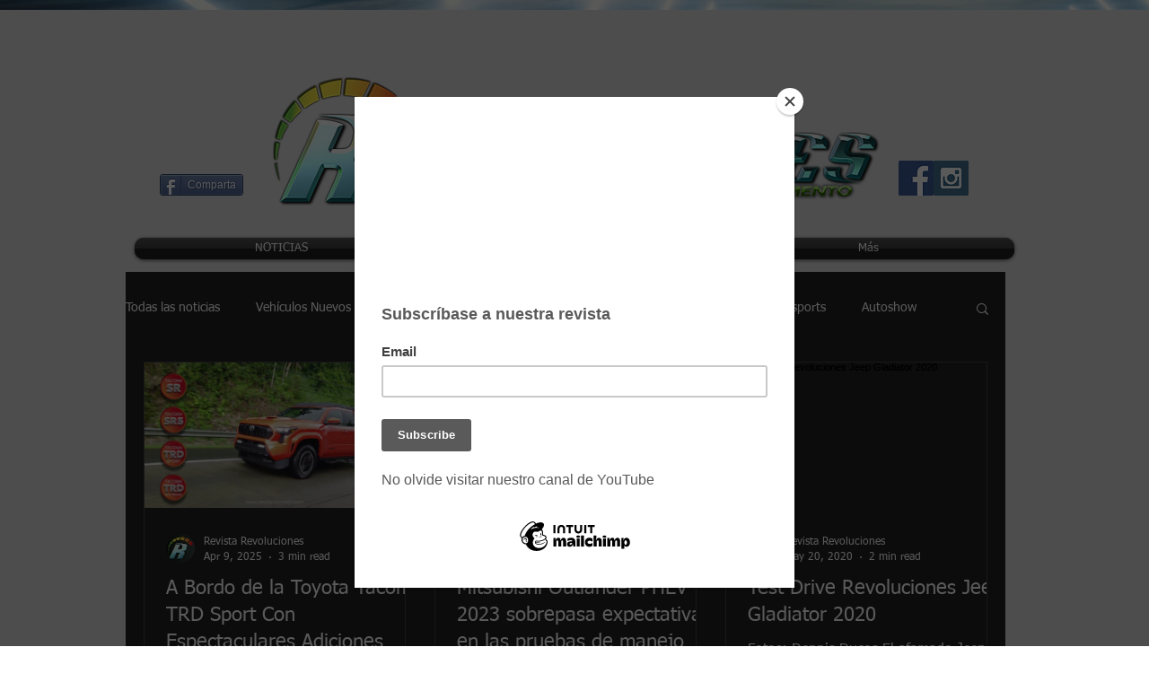

--- FILE ---
content_type: text/html; charset=utf-8
request_url: https://accounts.google.com/o/oauth2/postmessageRelay?parent=https%3A%2F%2Fstatic.parastorage.com&jsh=m%3B%2F_%2Fscs%2Fabc-static%2F_%2Fjs%2Fk%3Dgapi.lb.en.2kN9-TZiXrM.O%2Fd%3D1%2Frs%3DAHpOoo_B4hu0FeWRuWHfxnZ3V0WubwN7Qw%2Fm%3D__features__
body_size: 162
content:
<!DOCTYPE html><html><head><title></title><meta http-equiv="content-type" content="text/html; charset=utf-8"><meta http-equiv="X-UA-Compatible" content="IE=edge"><meta name="viewport" content="width=device-width, initial-scale=1, minimum-scale=1, maximum-scale=1, user-scalable=0"><script src='https://ssl.gstatic.com/accounts/o/2580342461-postmessagerelay.js' nonce="huSvkfKLwR2DMWCNsYBhiQ"></script></head><body><script type="text/javascript" src="https://apis.google.com/js/rpc:shindig_random.js?onload=init" nonce="huSvkfKLwR2DMWCNsYBhiQ"></script></body></html>

--- FILE ---
content_type: text/html; charset=utf-8
request_url: https://www.google.com/recaptcha/api2/aframe
body_size: 266
content:
<!DOCTYPE HTML><html><head><meta http-equiv="content-type" content="text/html; charset=UTF-8"></head><body><script nonce="rHQdgSXz4ccn9qNI3leCpw">/** Anti-fraud and anti-abuse applications only. See google.com/recaptcha */ try{var clients={'sodar':'https://pagead2.googlesyndication.com/pagead/sodar?'};window.addEventListener("message",function(a){try{if(a.source===window.parent){var b=JSON.parse(a.data);var c=clients[b['id']];if(c){var d=document.createElement('img');d.src=c+b['params']+'&rc='+(localStorage.getItem("rc::a")?sessionStorage.getItem("rc::b"):"");window.document.body.appendChild(d);sessionStorage.setItem("rc::e",parseInt(sessionStorage.getItem("rc::e")||0)+1);localStorage.setItem("rc::h",'1769718955479');}}}catch(b){}});window.parent.postMessage("_grecaptcha_ready", "*");}catch(b){}</script></body></html>